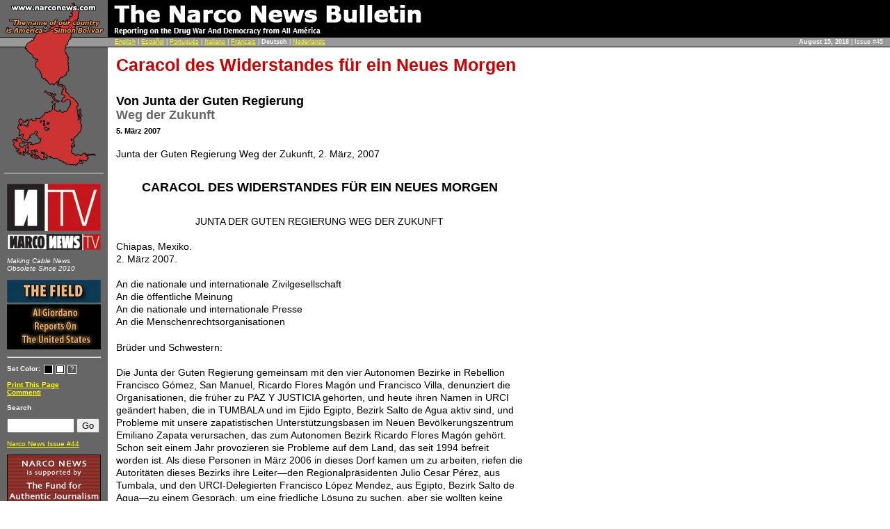

--- FILE ---
content_type: text/html
request_url: https://www.narconews.com/Issue45/artikel257714d1.html?switch=black&url=/Issue45/artikel2577.html
body_size: 5141
content:










<!DOCTYPE HTML PUBLIC "-//W3C//DTD HTML 4.01 Transitional//EN">
<html>

<!-- Mirrored from narconews.com/Issue45/artikel2577.html by HTTrack Website Copier/3.x [XR&CO'2014], Wed, 15 Aug 2018 20:18:10 GMT -->
<!-- Added by HTTrack -->
<!-- Mirrored from narconews.com/Issue45/artikel2577.html?switch=black&url=/Issue45/artikel2577.html by HTTrack Website Copier/3.x [XR&CO'2014], Sat, 04 Jul 2020 20:30:49 GMT -->
<meta http-equiv="content-type" content="text/html;charset=UTF-8" /><!-- /Added by HTTrack -->
<head>
<meta http-equiv="Content-Type" content="text/html; charset=utf-8">
<meta http-equiv="Content-Language" content="de">
<link rel="stylesheet" href="../include/light4.css" type="text/css">
<link rel="shortcut icon" href="../favicon.ico" type="image/x-icon">
<title>Narco News: Caracol des Widerstandes für ein Neues Morgen</title>
</head>
<body>


<table class="layouttable" width="100%" border="0" cellpadding="0" cellspacing="0">
  <tr> 
    <td width="151" height="53" align="center" class="topleftcorner"><img src="../gfx/uppermap.gif" width="151" height="53" alt="<i>&quot;The Name of Our Country is Am&eacute;rica&quot; - Simon Bolivar</i>"></td>
    <td width="100" height="53" colspan="2" class="titlebar"><a href="../en.html"><img src="../gfx/title.gif" width="453" height="53" border="0" alt="The Narco News Bulletin<br><small>Reporting on the War on Drugs and Democracy from Latin America"></a></td>
  </tr>
  <tr> 
    <td width="151" height="15" align="center" class="littlegreybar"><img src="../gfx/mapthinslice_light.gif" width="151" height="15" alt=" "></td>
    <td height="15" align="left" valign="middle" class="greybar" style="padding-left:10px"><a href="../index-2.html">English</a> | <a href="articulo2577.html">Español</a> | <a href="../pt.html">Portugués</a> | <a href="articolo2577.html">Italiano</a> | <a href="article_fr2577.html">Français</a> | <b>Deutsch</b> | <a href="../otroperiodismo/nl.html">Nederlands</a></td>
    <td width="150" height="15" valign="middle" class="greybar" align="right" nowrap><strong>August&nbsp;15,&nbsp;2018</strong>&nbsp;|&nbsp;Issue&nbsp;#45</td>
  </tr>
  <tr> 
    <td valign="top" width="151" class="leftcolumn"><div style="text-align:center; padding:0; margin:0"><img src="../gfx/lowemarp.gif" width="151" height="174" alt=" "></div> 
	<div class="sidebarbox"> 

<p align="center"><a href="../nntv/index-2.html"><img src="../gfx/nntv_emblem_nn.jpg" height="68" width="135" border="0" /><br>
<img style="margin-top: 4px;" src="../gfx/nntv_logo_nn.jpg" height="23" width="135" border="0" /></a></p>
<div id="nntv_sidebar_text"><div id="nntv_text"><div class="nntv_leftCorners"><em>Making Cable News<br>Obsolete Since 2010</em></div></div></div>

<p align="center"><a href="http://narcosphere.narconews.com/thefield/"><img src="../gfx/field-sidebar-post.jpg" height="100" width="135" border="0" /></a></p>

<hr>

<!-- <p align="center"><a href="http://www.myspace.com/narconews"><img src="/gfx/myspaceNN-linkbox.jpg" height="61" width="135" border="0"></a><br><small></small></p> -->

<p><b>Set&nbsp;Color:</b> 
	<nobr><a href="artikel257714d1.html?switch=black&amp;url=/Issue45/artikel2577.html"><img src="../gfx/colors_black.gif" width="13" height="13" hspace="2" border="0" align="top" alt="black"></a><a href="artikel2577452b.html?switch=white&amp;url=/Issue45/artikel2577.html"><img src="../gfx/colors_white.gif" width="13" height="13" hspace="2" border="0" align="top" alt="white"></a><a href="../docs/cookies.html"><img src="../gfx/colors_ques.gif" width="13" height="13" hspace="2" border="0" align="top" alt="about colors"></a></nobr>
</p>

<p>
	<b><a href="../print8ff18ff1.html?ArticleID=2577&amp;lang=de">Print This Page</a></b>
		<br><b><a href="http://narcosphere.narconews.com/1906">Commenti</a></b>
	</p>	

<p><b>Search</b></p>
<FORM method=GET action="http://www.google.com/custom">
<INPUT TYPE=text name=q size=10 maxlength=255 value="">
<INPUT type=submit name=sa VALUE="Go">
<INPUT type=hidden name=cof VALUE=" T:white;L:http://narconews.com/gfx/newlogo1_sm.gif;GFNT:grey;LC:yellow;BGC:black;AH:center;GL:2;S:http://narconews.com;GALT:red;AWFID:abcde338c7ad74f8;"><input type=hidden name=domains value="narconews.com">
<input type=hidden name=sitesearch value="narconews.com">
<input type=hidden name=ie value="utf-8">
<input type=hidden name=oe value="utf-8">
</FORM>

<p><a href="../Issue44/en.html">Narco News Issue #44</a><br>
  <a href="../archives/index.html"></a></p>

<p align="center"><a href="http://www.authenticjournalism.org/" target="_blank"><img src="../gfx/ffaj_ad.gif" width="135" height="90" border="0" alt="Narco News is supported by The Fund for Authentic Journalism"></a></p>
<hr>
<p><center><a href="http://www.twitter.com/Narco_News"><img src="http://twitter-badges.s3.amazonaws.com/follow_bird_us-c.png" alt="Follow Narco_News on Twitter" width="110" height="40" border="0"/></a></center></p>
<p><script type="text/javascript" src="http://static.ak.connect.facebook.com/js/api_lib/v0.4/FeatureLoader.js.php/en_US"></script><script type="text/javascript">FB.init("6fd1eea8d35df9c4bb8ba0035ab521a9");</script><fb:fan profile_id="137376876260" stream="0" connections="4" width="135" height="300"></fb:fan><div style="font-size:8px; padding-left:10px"><a href="http://www.facebook.com/narconews">Narco News on Facebook</a> </div></p>
<p><small><b>Sign up for free email alerts list: 
  <a href="http://groups.yahoo.com/group/narconews/">English</a></b></p>
<p><b>Lista de alertas gratis:<br>
  <a href="http://groups.yahoo.com/group/narconewsandes/">Espa&ntilde;ol</a></b></small></p>
<hr>
<p><b>Contact:</b></p>
<p><b>Publisher: <br /><a href="mailto:narconews@gmail.com">Al Giordano</a></b>
<!--<p><b>:<br><a href="mailto:rosa.erin@gmail.com">Erin Rosa</a></p>-->
<!--<p><b>:<br><a href="mailto:fernando.leon.romero@gmail.com">Fernando León</a></b></p>-->
<!--<p><b>:<br><a href="mailto:chris@narconews.com">Chris Fee</a></b></p>-->
<!--<p><b>:<br><a href="mailto:webmaster@narconews.com"></a></b></p>-->
<hr>
<p><a href="../docs/welcome.html">Opening Statement, April 18, 2000</a><br>
  <a href="../docs/bienvenidos.html">&iexcl;Bienvenidos en Espa&ntilde;ol!</a><br>
  <a href="../docs/bemvindos.html">Bem Vindos em Portugu&ecirc;s!</a></p>

<!--<p><b>Lista de alertas gr&aacute;tis<br>
  <a href="http://groups.yahoo.com/group/narconewsbrasil/">Portugu&ecirc;s</a></b></p>-->
<small>
<p><a href="../docs/disclosures.html">Editorial Policy and Disclosures</a></p>
<p><b>Narco News is supported by:<br>
<a href="http://www.authenticjournalism.org/">The Fund for Authentic Journalism</a></b></p>

<p><b>Site Design: </b>Dan Feder</p>
<p><b>All contents, unless otherwise noted, &copy; 2000-2011 Al Giordano</b></p>
<p>The trademarks &quot;Narco News,&quot; &quot;The Narco News 
  Bulletin,&quot; &quot;School of Authentic Journalism,&quot; "Narco News TV" and NNTV &copy; 
  2000-2011 Al Giordano</p>
<p><a href="../de.html"><img src="../gfx/XML_Button.gif" alt="XML" width="36" height="14" align="top" border="0"></a> <a href="../de.html">RSS 1.0</a></small>
</div>
	</td>
    <td valign="top" colspan="2" width="100%"><div class="article">
				<h1>Caracol des Widerstandes für ein Neues Morgen</h1>
				<br><h3>Von Junta der Guten Regierung<br><span class="source">Weg der Zukunft</span></h3>		
		<p class="date">5.&nbsp;M&auml;rz&nbsp;2007</p>
		
			<p>Junta der Guten Regierung Weg der Zukunft, 2. M&#228;rz, 2007</p>


	<p><h5><span class="caps">CARACOL DES WIDERSTANDES F</span>&#220;R <span class="caps">EIN NEUES MORGEN</span></h5></p>

	<p><center><span class="caps">JUNTA DER GUTEN REGIERUNG WEG DER ZUKUNFT</span></center></p>

	<p>Chiapas, Mexiko.<br />
2. M&#228;rz 2007.</p>

	<p>An die nationale und internationale Zivilgesellschaft<br />
An die &#246;ffentliche Meinung<br />
An die nationale und internationale Presse<br />
An die Menschenrechtsorganisationen</p>

	<p>Br&#252;der und Schwestern:</p>

	<p>Die Junta der Guten Regierung gemeinsam mit den vier Autonomen Bezirke in Rebellion Francisco G&#243;mez, San Manuel, Ricardo Flores Mag&#243;n und Francisco Villa, denunziert die Organisationen, die fr&#252;her zu <span class="caps">PAZ Y JUSTICIA</span> geh&#246;rten, und heute ihren Namen in <span class="caps">URCI</span> ge&#228;ndert haben, die in <span class="caps">TUMBALA</span> und im Ejido Egipto, Bezirk Salto de Agua aktiv sind, und Probleme mit unsere zapatistischen Unterst&#252;tzungsbasen im Neuen Bev&#246;lkerungszentrum Emiliano Zapata verursachen, das zum Autonomen Bezirk Ricardo Flores Mag&#243;n geh&#246;rt. Schon seit einem Jahr provozieren sie Probleme auf dem Land, das seit 1994 befreit worden ist. Als diese Personen in M&#228;rz 2006 in dieses Dorf kamen um zu arbeiten, riefen die Autorit&#228;ten dieses Bezirks ihre Leiter&#8212;den Regionalpr&#228;sidenten Julio Cesar P&#233;rez, aus Tumbala, und den <span class="caps">URCI</span>-Delegierten Francisco L&#243;pez Mendez, aus Egipto, Bezirk Salto de Agua&#8212;zu einem Gespr&#228;ch, um eine friedliche L&#246;sung zu suchen, aber sie wollten keine Vernunft annehmen. In April kamen sie mit Schusswaffen um Probleme zu provozieren; sie feuerten in die Luft und blockierten den Weg, um die Compa&#241;eros nicht durchzulassen, und sie stahlen sechs Maisparzellen um dort ihre H&#228;user zu bauen, sie sperrten die Wasserleitungen, stahlen Chili, zerst&#246;rten 500 Kakaostr&#228;ucher und stahlen 10 Truth&#228;hne und 20 H&#252;hner. In Juli 2006 kamen sie an und feuerten Sch&#252;sse in die Luft. Am 14 Juli kamen sie erneut um mit Waffen zu provozieren und verschossen sechs Gewehrkugeln und 20 Kugeln Kaliber 22. Sie vertrieben die Compa&#241;eros und nahmen ihre H&#228;user auseinander und zwangen sie das Dorf zu verlassen, wobei die Compa&#241;eros ihre H&#228;user sowie 16 Hektar Ackerland mit Mais und Bohnen, Haustiere wie Schweine, H&#252;hner, Truth&#228;hne und Haushaltsachen zur&#252;cklassen mussten, die alle in die H&#228;nde der Paramilit&#228;rs geblieben sind.</p>

	<p>Im letzten Februar kehrten die Compa&#241;eros wieder auf ihr Land zur&#252;ck. Am 26. Februar 2007 kamen die Paramilit&#228;rs aus Egipto wieder, um die Compa&#241;eros bei ihrer Arbeit zu bel&#228;stigen. Sie kamen mit Schusswaffen und fingen an zu schie&#223;en. Am Mittwoch, den 28. Februar dieses Jahres kamen sie von neuem, gegen 11:00 Uhr Vormittags, um wieder zu provozieren. Sie taten so als wollten sie arbeiten, aber hier wurde Francisco Jim&#233;nez &#193;lvarez aus Tumbala w&#252;tend und fing an zu schie&#223;en, und dann kamen 10 andere bewaffnete Personen. Am Freitag, den 2. M&#228;rz 2007 kamen die Paramilit&#228;rs aus Egipto und Tumbala von neuem um zu arbeiten. Es waren etwa 30 Personen, die Waffen der Bundesarmee bei sich trugen, und Obstb&#228;ume umst&#252;rzten.</p>

	<p>Die Junta der Guten Regierung der f&#252;nf Caracoles und die <span class="caps">EZLN </span>Unterst&#252;tzungsbasen erheben unsere Stimmen um der Welt zu sagen, dass unsere V&#246;lker das Land, das seit 1994 befreit wurde, im Guten und im Schlechten verteidigen wird, den unsere V&#246;lker haben bereits ihr Blut vergossen um unsere Mutter Erde zu verteidigen.</p>

	<p>Wir sagen den Bundes-, Staats-, und Bezirksregierungen und den Leitern der anderen Organisationen, die auf unsere autonomen Gebiete Probleme provozieren, dass sie f&#252;r diese Provokation gegen die zapatistischen Unterst&#252;tzungsbasen verantwortlich sind. Wir als Zapatisten provozieren keine Probleme, weil wir andere Organisationen respektieren. Aber wenn sie uns nicht respektieren, werden wir sie genauso wenig respektieren, und wir werden unsere Rechte als Zapatisten verteidigen.</p>

	<p>Das ist im Augenblick alles.</p>

	<p><center>David M&#233;ndez Trujillo<br />
A. Mar&#237;a Hern&#225;ndez Jim&#233;nez<br />
Joaqu&#237;n Albores Cortes<br />
C&#233;sar S&#225;nchez G&#243;mez</center></p>


	<p>&#252;bs. von Dana<br />
Quelle: <a href="http://enlacezapatista.ezln.org.mx/jbg/651/">Enlace Zapatista</a></p>

 		
		<!-- AddThis Button BEGIN (so it is flush RIGHT on the same line as DATE -->
			<div class="addthis_toolbox addthis_default_style" style="float:right; display: inline;">
				<div class="custom_images">

					<a href="http://addthis.com/bookmark.php?v=250&amp;username=narconews" class="addthis_button_compact">Share</a>
					<span class="addthis_separator">|</span>
					<a class="addthis_button_facebook"><img src="http://narcosphere.narconews.com/custom/addthis/facebook.png" width="20" height="20"></a>
					<a class="addthis_button_twitter"><img src="../gfx/twitter28.png" width="21" height="21"></a>
					<a class="addthis_button_digg"><img src="../gfx/digg.png" width="21" height="21"></a>
					<a class="addthis_button_stumbleupon"><img src="../gfx/stumbleupon.png" width="21" height="21"></a>
					<a class="addthis_button_email" title="Email article"><img src="../gfx/email.png" height="24" width="24"></a>
				</div>
			</div>
			<script type="text/javascript" src="http://s7.addthis.com/js/250/addthis_widget.js#username=narconews"></script>
			 <!-- AddThis Button END -->
		
		<p><b><a href="../otroperiodismo/de.html">Weitere Artikel vom Anderen Journalismus an der Seite der Anderen Kampagne</a></b></p>		
		
		
		<p><b><a href="articulo2577.html">Lea Ud. el Artículo en Español</a><br>
<a href="article_fr2577.html">Lisez cet article en français</a><br>
<a href="articolo2577.html">Legga questo articolo in italiano</a><br>
</b></p>		
		<div id="commentBox">
			<font size="4" color="CCCC33"><center><strong>Discussion of this article from The Narcosphere</strong></center></font><br />
						
			<br><center><i><a href="http://narcosphere.narconews.com/node/1906">Enter the NarcoSphere for comments on this article</a></i></center>			
			
		</div>
		
		<div align="right">
					  	
		  	<b></b><br>
	  	</div>
		
				
				
		<H4><big>For more Narco News, click <a href="../index-2.html">here</a>.</big>
		<br><br><center><a href="../en.html"><img src="../gfx/newlogo1.gif" border=0 alt="The Narco News Bulletin: Reporting on the Drug War and Democracy from Latin America"></a></br>
		</center></h4>	
	</div></td>
  </tr>
</table>
<script type="text/javascript">
var gaJsHost = (("https:" == document.location.protocol) ? "https://ssl." : "http://www.");
document.write(unescape("%3Cscript src='" + gaJsHost + "google-analytics.com/ga.js' type='text/javascript'%3E%3C/script%3E"));
</script>
<script type="text/javascript">
var pageTracker = _gat._getTracker("UA-4734412-3");
pageTracker._initData();
pageTracker._trackPageview();</script>
</body>

<!-- Mirrored from narconews.com/Issue45/artikel2577.html by HTTrack Website Copier/3.x [XR&CO'2014], Wed, 15 Aug 2018 20:18:13 GMT -->

<!-- Mirrored from narconews.com/Issue45/artikel2577.html?switch=black&url=/Issue45/artikel2577.html by HTTrack Website Copier/3.x [XR&CO'2014], Sat, 04 Jul 2020 20:30:49 GMT -->
</html>
